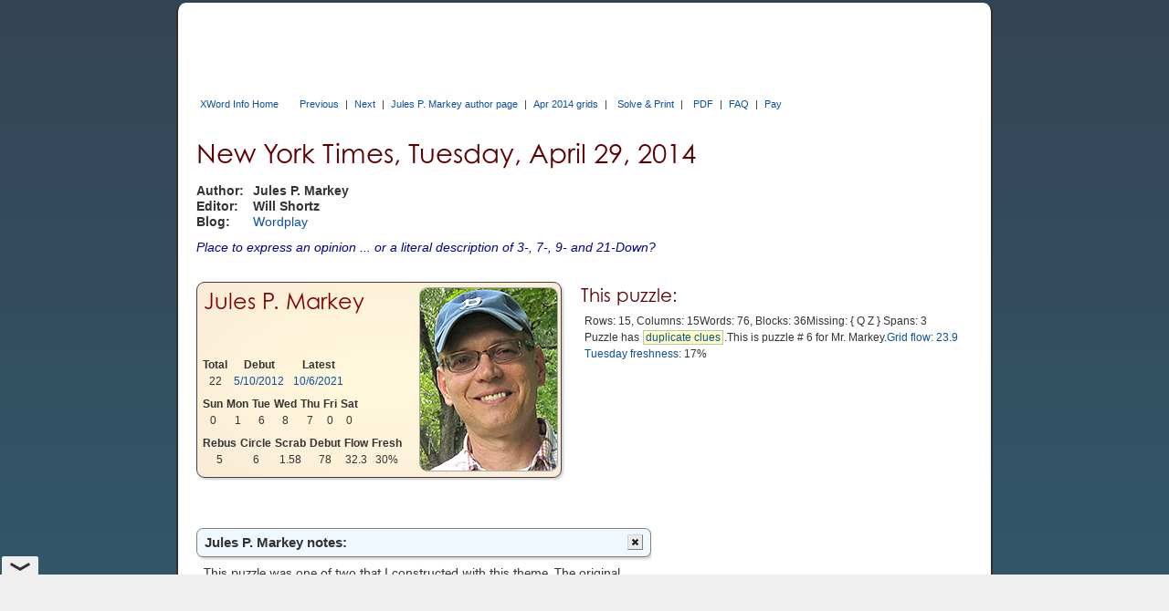

--- FILE ---
content_type: text/html; charset=utf-8
request_url: https://www.xwordinfo.com/Crossword?date=4/29/2014
body_size: 12128
content:

<!DOCTYPE html>
<html lang="en">
<head><meta charset="utf-8" /><link rel="canonical" href="https://www.xwordinfo.com/Crossword?date=4/29/2014"><meta name="viewport" content="width=device-width, initial-scale=1" /><title>
	Tuesday, April 29, 2014 NYT crossword by Jules P. Markey
</title><meta property="og:image" content="https://www.xwordinfo.com/images/XwiSocial4.png" />
    <script src="https://ajax.googleapis.com/ajax/libs/jquery/3.7.1/jquery.min.js"></script>
    <script src="https://ajax.googleapis.com/ajax/libs/jqueryui/1.14.1/jquery-ui.min.js"></script>
    <script src="/bundle/XwiJs?v=YXBAYO5TmqB-XqWB6CPHW18NyQtrOO2Oi1tD4J-O3yA1"></script>

    <link href=https://ajax.googleapis.com/ajax/libs/jqueryui/1.14.1/themes/ui-darkness/jquery-ui.min.css rel="stylesheet">
    <link href="/bundle/XwiCss?v=vAR6B5mZ_5sQ2zIg-KwcQA3JQjn7SNeYDxb5aO75faY1" rel="stylesheet"/>
<script async src="https://pagead2.googlesyndication.com/pagead/js/adsbygoogle.js?client=ca-pub-8008056854399993" crossorigin="anonymous"></script><script async src="https://cdn.fuseplatform.net/publift/tags/2/4091/fuse.js"></script><script async src='https://www.googletagmanager.com/gtag/js?id=G-4N9YZGECSH'></script>
    <script>
        window.dataLayer = window.dataLayer || [];
        function gtag() { dataLayer.push(arguments); }
        gtag('js', new Date()); gtag('config', 'G-4N9YZGECSH');
    </script><script>
        (function (c, l, a, r, i, t, y) {
            c[a] = c[a] || function () { (c[a].q = c[a].q || []).push(arguments) };
            t = l.createElement(r); t.async = 1; t.src = 'https://www.clarity.ms/tag/' + i;
            y = l.getElementsByTagName(r)[0]; y.parentNode.insertBefore(t, y);
        })(window, document, 'clarity', 'script', 'f868c6yurq');
    </script><script async src='https://www.googletagmanager.com/gtag/js?id=G-4N9YZGECSH'></script>
    <script>
        window.dataLayer = window.dataLayer || [];
        function gtag() { dataLayer.push(arguments); }
        gtag('js', new Date()); gtag('config', 'G-4N9YZGECSH');
    </script><script>
        (function (c, l, a, r, i, t, y) {
            c[a] = c[a] || function () { (c[a].q = c[a].q || []).push(arguments) };
            t = l.createElement(r); t.async = 1; t.src = 'https://www.clarity.ms/tag/' + i;
            y = l.getElementsByTagName(r)[0]; y.parentNode.insertBefore(t, y);
        })(window, document, 'clarity', 'script', 'f868c6yurq');
    </script>
    <meta name="keywords" content="No. 0429, 4/29/14, Jules P. Markey, NYT crossword clues, crossword answers, crossword blog">
    <meta name="description" content="New York Times Tuesday, April 29, 2014 NYT crossword by Jules P. Markey, with commentary">
    <script src="https://cdn.jsdelivr.net/npm/chart.js"></script>
    <link href="/bundle/CrosswordCss?v=Oq9RZb6iPZXgzKxQnke0s-_bk20OHfgmRVo8hNy2xLw1" rel="stylesheet"/>

    <script src="/bundle/CrosswordJs?v=lpAshx9C9RWEj1ri0Xs8yHou5klQLw2jwEh59WoxPmk1"></script>

    <style>
        .debut, .psonly, .unique { white-space: nowrap; }
    </style>
    <script>$(function () { xwiCW.Go({ date:"4/29/2014" }); });</script>
    
    <script type="application/ld+json">
    {
      "@context": "https://schema.org",
      "@type": "CreativeWork",
      "@id": "https://www.xwordinfo.com/Crossword?date=4/29/2014",
      "name": "New York Times Crossword, Tuesday, April 29, 2014",
      "alternateName": "NYT Crossword 04/29/2014",
      "description": "Crossword by Jules P. Markey",
      "datePublished": "2014-04-29",
      "author": {
                "@type": "Person",
                "name": "Jules P. Markey"
              },
      "editor": {
        "@type": "Person",
        "name": "Will Shortz"
      },
      "publisher": {
        "@type": "Organization",
        "name": "The New York Times",
        "url": "https://www.nytimes.com"
      },
      "copyrightHolder": {
        "@type": "Organization",
        "name": "The New York Times"
      },
      "copyrightYear": "2014",
      "inLanguage": "en-US",
      "genre": "Crossword Puzzle",
      "wordCount": 76,
      "isAccessibleForFree": false,
      "isPartOf": {
        "@type": "CreativeWorkSeries",
        "name": "New York Times Daily Crossword"
      }
    }
    </script>
</head>
<body id="body">
    <div id="pagecontent" style="max-width:850px;">
        <div>
            
            
            
            <div id="TopBanner">
	<div id="ctl20_PPanel" class="topad" data-fuse="Incontent_1">

	</div>

</div>
            <div id="unsupported">
	This web browser is not supported. Use Chrome, Edge, Safari, or Firefox for best results.
</div>
            <div id="TopLinksID" class="xlinks">
	
                <a id="TopHomeLink" class="tophomelink" href="./">XWord Info Home</a>
                

            <a class="dtlink" data-date="4/28/2014" href="/Crossword?date=4/28/2014">Previous</a> | <a class="dtlink" data-date="4/30/2014" href="/Crossword?date=4/30/2014">Next</a> | <a href="/Author/Jules_P._Markey">Jules P. Markey author page</a> | <a href="/Thumbs?month=4/2014">Apr 2014 grids</a> | <span class="cfAddLeft"><a href='https://www.nytimes.com/crosswords/game/daily/2014/04/29' data-NytDate='4/29/2014' class='dtlink'>Solve &amp; Print</a></span> | <span class="cfAddLeft"><a href='https://www.nytimes.com/svc/crosswords/v2/puzzle/print/Apr2914.pdf' data-PdfDate='4/29/2014' class='dtlink'>PDF</a></span> | <a href="FAQ">FAQ</a> | <a href="Pay">Pay</a>
</div>
            
            <div class="content3">
    
    <div id="CPHContent_TopPanel" class="toppanel">
	
        <div id="TandA">
            <h1 id="PuzTitle"><span class='largeOnly'>New York Times, </span>Tuesday, April 29, 2014</h1>
            
            <div id="CPHContent_AEGrid" class="aegrid">
		
                <div>Author:</div><div>Jules P. Markey</div>
                <div>Editor:</div><div>Will Shortz</div>
                <div id="CPHContent_BlogTitle">
			Blog:
		</div>
                <div id="CPHContent_BlogList">
			<a href='https://wordplay.blogs.nytimes.com/2014/04/28/place-to-express-an-opinion/' data-NytBlogDate='4/29/2014' class='dtlink'>Wordplay</a>
		</div>
            
	</div>
            <div id="CPHContent_KeyClue" class="keyclue"><span class="kcLit">Place to express an opinion ... or a literal description of 3-, 7-, 9- and 21-Down?</span></div>
        </div>

        <div id="CPHContent_StatsGrid" class="statsgrid">
		<div id="CPHContent_ctl03_CCPanel" class="bbCard">
			
    <div class="bbInfo">
        <div id="CPHContent_ctl03_bbNamePan" class="bbName">
				<a href='/Author/Jules_P._Markey'>Jules P. Markey</a>
			</div>
        <div class="bbTables">
            <table id="CPHContent_ctl03_StatsTable">
				<tr>
					<th>Total</th><th>Debut</th><th>Latest</th>
				</tr><tr>
					<td colspan="1">22</td><td><a class="dtlink" data-date="5/10/2012" href="/Crossword?date=5/10/2012">5/10/2012</a></td><td><a class="dtlink" data-date="10/6/2021" href="/Crossword?date=10/6/2021">10/6/2021</a></td>
				</tr>
			</table>
            <table id="CPHContent_ctl03_DowTable">
				<tr>
					<th>Sun</th><th>Mon</th><th>Tue</th><th>Wed</th><th>Thu</th><th>Fri</th><th>Sat</th>
				</tr><tr>
					<td colspan="1">0</td><td colspan="1">1</td><td colspan="1">6</td><td colspan="1">8</td><td colspan="1">7</td><td colspan="1">0</td><td colspan="1">0</td>
				</tr>
			</table>
            <table id="CPHContent_ctl03_BonusTable">
				<tr>
					<th>Rebus</th><th>Circle</th><th>Scrab</th><th>Debut</th><th>Flow</th><th>Fresh</th>
				</tr><tr>
					<td colspan="1">5</td><td colspan="1">6</td><td colspan="1">1.58</td><td colspan="1">78</td><td colspan="1">32.3</td><td colspan="1">30%</td>
				</tr>
			</table>
        </div>
    </div>
    <div class="photo"><a href="/Author/Jules_P._Markey"><img src="/images/cons/JulesPMarkey.jpg" alt="Jules P. Markey"></a></div>

		</div>
            
            <div id="CPHContent_ThisPuzzle">
			
                <h2>This puzzle:</h2>
                <div id="CPHContent_StatsData" class="statsdata">
				<span class='entity'>Rows: 15, Columns: 15</span> <span class='entity'> <span class='nowrap'>Words: 76</span>, <span class='nowrap'>Blocks: 36</span></span> <span class='entity'>Missing: <span class='misslist'>{QZ}</span></span> <span class='entity'> <span class='nowrap'>Spans: 3</span></span> <span class='entity'>Puzzle has <a href='/DupClues' class='note'>duplicate clues</a>.</span> <span class='entity'>This is puzzle # 6 for Mr. Markey.</span> <span class='entity'><a href='/FlowInfo?date=4/29/2014'>Grid flow: 23.9</a></span> <span class='entity'><a href='/Fresh?date=4/29/2014'>Tuesday freshness:</a> 17%</span> 
			</div>
            
		</div>
        
	</div>
    
</div>

    <div id="CPHContent_MidPanel" class="midpanel">
	
        <div>
            <div>
                <div id="CPHContent_NotesPan" class="notes" style="max-width:498px;">
		<div id="idCon">
			<div class='notehead connote'>Jules P. Markey notes:<div class='closebox'></div></div><div class='notetext xnote'><div class='stripped'>This puzzle was one of two that I constructed with this theme. The original idea of NEWSPAPER COLUMN as the reveal came while I was ... <a id='midCon' class='showmore'>read more</a></div><div class='full' style='display:none'><p>This puzzle was one of two that I constructed with this theme. The original idea of NEWSPAPER COLUMN as the reveal came while I was thinking about vertically themed puzzles, which unlike horizontal themes almost always have their verticality as an integral part of the theme. The other version included &quot;THE&quot; in its three 15-letter themers, as in: THE SUN ALSO RISES; THE GLOBE THEATER; and THE POST EXCHANGE, the latter of which did not pass muster with Will. Readers usually refer to their papers as &quot;the Post&quot;, &quot;the Times&quot; etc., so I did like that version, however I had a difficult time coming up with enough suitable theme entries, thus I went with the version you see today.</p>

<p>I like the published version for its four theme entries, several of which are debuts. TIMES TABLE CHART might be a bit weaker than the others, however I think most people are familiar with the term from their elementary school days, or their children&#39;s. The rest of the fill is fairly clean, so all in all I&#39;m happy with the result, as I hope you are too.</p>

<p>Finally, thanks to Will for accepting this puzzle and improving some of my underwhelming clues, although I think my clue for 42-Across is a nice bit of misdirection.</p></div></div>
		</div><div id="idJeff">
			<div class='notehead jeffnote'>Jeff Chen notes:<div class='closebox'></div></div><div class='notetext xnote'><div class='stripped'>NEWSPAPER COLUMN, how meta! Today&#39;s puzzle gives us four &quot;literal&quot; (quasi-literal?) themers, each of which starts with a stereotypical ... <a id='midJeff' class='showmore'>read more</a></div><div class='full' style='display:none'><p>NEWSPAPER COLUMN, how meta! Today&#39;s puzzle gives us four &quot;literal&quot; (quasi-literal?) themers, each of which starts with a stereotypical name of a newspaper (TIMES, GLOBE, POST, SUN). I&#39;m not sure if I&#39;m missing an added layer? The revealer refers to the entirety of each of the four themers, so perhaps TABLE, CHART, OFFICE, etc. are also the names of famous papers?</p>

<p>Anyway, a nice construction, given the high constraints. Not many people are brave enough to try a 15/12/15/12/15 skeleton, because it&#39;s a bear to tackle. (Excuse me, it&#39;s an OSA!) As would be expected, there are signs of stress due to all the across entries which span two or more themers: EMERGENTS felt off as a &quot;real thing,&quot; and hints of OSA, OSE, ESTER, HIERO, etc. crop up. It&#39;s the typical trade-off of more theme / more corresponding crossword glue vs. a less ambitious approach with cleaner fill.</p>

<p>Laying out a grid like this is tough. I bet Jules spent a lot of time considering his crossings even before starting to fill. The only two places I might have tinkered further with: where ORAL B and IRREG sit. The ??A?B and I?R?? sequences are unfriendly letter patterns, so perhaps a little more playing around with black squares could have been beneficial. That IRREG / HIERO section is about the best it could be with the given skeleton, but it did give me a little hitch as I solved. It&#39;s so tricky to work with five long themers &mdash; it&#39;s almost inevitable to have one or more trouble spots in the crossings.</p>

<p>Finally, a beautiful clue, especially nice to see on an early-week puzzle: [Places to put ones dough] for OVENS is fantastic. I thought through SAFES, VAULTS, MATTRESSES, etc. before head-slapping myself. Perfect, absolutely perfect; awesome that the clue didn&#39;t need a giveaway question mark which would have foiled all the cleverness.</p></div></div>
		</div>
	</div>
                <div id="shownotes"><a title="Display commentary about this puzzle">Show notes</a></div>
            </div>
            <div id="PuzBox">
		
                <div id="GridOnly">
			
                    <table id="PuzTable" class="PuzTable PT1">
				<tr>
					<td><div class='num'>1</div><div class='letter'>J</div></td><td><div class='num'>2</div><div class='letter'>U</div></td><td><div class='num'>3</div><div class='letter'>T</div></td><td><div class='num'>4</div><div class='letter'>S</div></td><td class="black"></td><td><div class='num'>5</div><div class='letter'>P</div></td><td><div class='num'>6</div><div class='letter'>U</div></td><td><div class='num'>7</div><div class='letter'>P</div></td><td><div class='num'>8</div><div class='letter'>A</div></td><td class="black"></td><td><div class='num'>9</div><div class='letter'>S</div></td><td><div class='num'>10</div><div class='letter'>A</div></td><td><div class='num'>11</div><div class='letter'>N</div></td><td><div class='num'>12</div><div class='letter'>E</div></td><td><div class='num'>13</div><div class='letter'>R</div></td>
				</tr><tr>
					<td><div class='num'>14</div><div class='letter'>A</div></td><td><div class='num'></div><div class='letter'>M</div></td><td><div class='num'></div><div class='letter'>I</div></td><td><div class='num'></div><div class='letter'>E</div></td><td class="black"></td><td><div class='num'>15</div><div class='letter'>U</div></td><td><div class='num'></div><div class='letter'>P</div></td><td><div class='num'></div><div class='letter'>O</div></td><td><div class='num'></div><div class='letter'>N</div></td><td class="black"></td><td><div class='num'>16</div><div class='letter'>U</div></td><td><div class='num'></div><div class='letter'>T</div></td><td><div class='num'></div><div class='letter'>E</div></td><td><div class='num'></div><div class='letter'>R</div></td><td><div class='num'></div><div class='letter'>O</div></td>
				</tr><tr>
					<td><div class='num'>17</div><div class='letter'>D</div></td><td><div class='num'></div><div class='letter'>A</div></td><td><div class='num'></div><div class='letter'>M</div></td><td><div class='num'></div><div class='letter'>E</div></td><td class="black"></td><td><div class='num'>18</div><div class='letter'>R</div></td><td><div class='num'></div><div class='letter'>E</div></td><td><div class='num'></div><div class='letter'>S</div></td><td><div class='num'></div><div class='letter'>T</div></td><td class="black"></td><td><div class='num'>19</div><div class='letter'>N</div></td><td><div class='num'></div><div class='letter'>E</div></td><td><div class='num'></div><div class='letter'>W</div></td><td><div class='num'></div><div class='letter'>A</div></td><td><div class='num'></div><div class='letter'>T</div></td>
				</tr><tr>
					<td><div class='num'>20</div><div class='letter'>E</div></td><td><div class='num'></div><div class='letter'>M</div></td><td><div class='num'></div><div class='letter'>E</div></td><td><div class='num'></div><div class='letter'>R</div></td><td><div class='num'>21</div><div class='letter'>G</div></td><td><div class='num'></div><div class='letter'>E</div></td><td><div class='num'></div><div class='letter'>N</div></td><td><div class='num'></div><div class='letter'>T</div></td><td><div class='num'></div><div class='letter'>S</div></td><td class="black"></td><td><div class='num'>22</div><div class='letter'>W</div></td><td><div class='num'></div><div class='letter'>A</div></td><td><div class='num'></div><div class='letter'>S</div></td><td><div class='num'></div><div class='letter'>T</div></td><td><div class='num'></div><div class='letter'>E</div></td>
				</tr><tr>
					<td><div class='num'>23</div><div class='letter'>D</div></td><td><div class='num'></div><div class='letter'>I</div></td><td><div class='num'></div><div class='letter'>S</div></td><td class="black"></td><td><div class='num'>24</div><div class='letter'>L</div></td><td><div class='num'></div><div class='letter'>E</div></td><td><div class='num'></div><div class='letter'>N</div></td><td><div class='num'></div><div class='letter'>O</div></td><td class="black"></td><td><div class='num'>25</div><div class='letter'>P</div></td><td><div class='num'></div><div class='letter'>O</div></td><td><div class='num'></div><div class='letter'>M</div></td><td><div class='num'></div><div class='letter'>P</div></td><td class="black"></td><td class="black"></td>
				</tr><tr>
					<td class="black"></td><td class="black"></td><td><div class='num'>26</div><div class='letter'>T</div></td><td><div class='num'>27</div><div class='letter'>A</div></td><td><div class='num'></div><div class='letter'>O</div></td><td><div class='num'></div><div class='letter'>S</div></td><td class="black"></td><td><div class='num'>28</div><div class='letter'>F</div></td><td><div class='num'>29</div><div class='letter'>A</div></td><td><div class='num'></div><div class='letter'>R</div></td><td><div class='num'></div><div class='letter'>R</div></td><td class="black"></td><td><div class='num'>30</div><div class='letter'>A</div></td><td><div class='num'>31</div><div class='letter'>L</div></td><td><div class='num'>32</div><div class='letter'>A</div></td>
				</tr><tr>
					<td><div class='num'>33</div><div class='letter'>O</div></td><td><div class='num'>34</div><div class='letter'>R</div></td><td><div class='num'></div><div class='letter'>A</div></td><td><div class='num'></div><div class='letter'>L</div></td><td><div class='num'></div><div class='letter'>B</div></td><td class="black"></td><td><div class='num'>35</div><div class='letter'>A</div></td><td><div class='num'></div><div class='letter'>F</div></td><td><div class='num'></div><div class='letter'>R</div></td><td><div class='num'></div><div class='letter'>O</div></td><td><div class='num'></div><div class='letter'>S</div></td><td class="black"></td><td><div class='num'>36</div><div class='letter'>P</div></td><td><div class='num'></div><div class='letter'>U</div></td><td><div class='num'></div><div class='letter'>G</div></td>
				</tr><tr>
					<td><div class='num'>37</div><div class='letter'>R</div></td><td><div class='num'></div><div class='letter'>U</div></td><td><div class='num'></div><div class='letter'>B</div></td><td><div class='num'></div><div class='letter'>L</div></td><td><div class='num'></div><div class='letter'>E</div></td><td class="black"></td><td><div class='num'>38</div><div class='letter'>B</div></td><td><div class='num'></div><div class='letter'>I</div></td><td><div class='num'></div><div class='letter'>T</div></td><td class="black"></td><td><div class='num'>39</div><div class='letter'>H</div></td><td><div class='num'>40</div><div class='letter'>I</div></td><td><div class='num'></div><div class='letter'>E</div></td><td><div class='num'></div><div class='letter'>R</div></td><td><div class='num'></div><div class='letter'>O</div></td>
				</tr><tr>
					<td><div class='num'>41</div><div class='letter'>E</div></td><td><div class='num'></div><div class='letter'>E</div></td><td><div class='num'></div><div class='letter'>L</div></td><td class="black"></td><td><div class='num'>42</div><div class='letter'>T</div></td><td><div class='num'>43</div><div class='letter'>R</div></td><td><div class='num'></div><div class='letter'>U</div></td><td><div class='num'></div><div class='letter'>C</div></td><td><div class='num'></div><div class='letter'>E</div></td><td class="black"></td><td><div class='num'>44</div><div class='letter'>I</div></td><td><div class='num'></div><div class='letter'>R</div></td><td><div class='num'></div><div class='letter'>R</div></td><td><div class='num'></div><div class='letter'>E</div></td><td><div class='num'></div><div class='letter'>G</div></td>
				</tr><tr>
					<td><div class='num'>45</div><div class='letter'>O</div></td><td><div class='num'></div><div class='letter'>S</div></td><td><div class='num'></div><div class='letter'>E</div></td><td class="black"></td><td><div class='num'>46</div><div class='letter'>R</div></td><td><div class='num'></div><div class='letter'>A</div></td><td><div class='num'></div><div class='letter'>T</div></td><td><div class='num'></div><div class='letter'>E</div></td><td class="black"></td><td><div class='num'>47</div><div class='letter'>O</div></td><td><div class='num'></div><div class='letter'>P</div></td><td><div class='num'></div><div class='letter'>E</div></td><td><div class='num'></div><div class='letter'>C</div></td><td class="black"></td><td class="black"></td>
				</tr><tr>
					<td class="black"></td><td class="black"></td><td><div class='num'>48</div><div class='letter'>C</div></td><td><div class='num'>49</div><div class='letter'>L</div></td><td><div class='num'></div><div class='letter'>O</div></td><td><div class='num'></div><div class='letter'>Y</div></td><td class="black"></td><td><div class='num'>50</div><div class='letter'>B</div></td><td><div class='num'>51</div><div class='letter'>O</div></td><td><div class='num'></div><div class='letter'>R</div></td><td><div class='num'></div><div class='letter'>E</div></td><td class="black"></td><td><div class='num'>52</div><div class='letter'>O</div></td><td><div class='num'>53</div><div class='letter'>S</div></td><td><div class='num'>54</div><div class='letter'>A</div></td>
				</tr><tr>
					<td><div class='num'>55</div><div class='letter'>H</div></td><td><div class='num'>56</div><div class='letter'>I</div></td><td><div class='num'></div><div class='letter'>H</div></td><td><div class='num'></div><div class='letter'>A</div></td><td><div class='num'></div><div class='letter'>T</div></td><td class="black"></td><td><div class='num'>57</div><div class='letter'>C</div></td><td><div class='num'></div><div class='letter'>O</div></td><td><div class='num'></div><div class='letter'>V</div></td><td><div class='num'></div><div class='letter'>E</div></td><td><div class='num'></div><div class='letter'>R</div></td><td><div class='num'>58</div><div class='letter'>A</div></td><td><div class='num'></div><div class='letter'>L</div></td><td><div class='num'></div><div class='letter'>L</div></td><td><div class='num'></div><div class='letter'>S</div></td>
				</tr><tr>
					<td><div class='num'>59</div><div class='letter'>A</div></td><td><div class='num'></div><div class='letter'>V</div></td><td><div class='num'></div><div class='letter'>A</div></td><td><div class='num'></div><div class='letter'>N</div></td><td><div class='num'></div><div class='letter'>T</div></td><td class="black"></td><td><div class='num'>60</div><div class='letter'>A</div></td><td><div class='num'></div><div class='letter'>X</div></td><td><div class='num'></div><div class='letter'>E</div></td><td><div class='num'></div><div class='letter'>L</div></td><td class="black"></td><td><div class='num'>61</div><div class='letter'>C</div></td><td><div class='num'></div><div class='letter'>U</div></td><td><div class='num'></div><div class='letter'>E</div></td><td><div class='num'></div><div class='letter'>S</div></td>
				</tr><tr>
					<td><div class='num'>62</div><div class='letter'>V</div></td><td><div class='num'></div><div class='letter'>E</div></td><td><div class='num'></div><div class='letter'>R</div></td><td><div class='num'></div><div class='letter'>G</div></td><td><div class='num'></div><div class='letter'>E</div></td><td class="black"></td><td><div class='num'>63</div><div class='letter'>P</div></td><td><div class='num'></div><div class='letter'>E</div></td><td><div class='num'></div><div class='letter'>N</div></td><td><div class='num'></div><div class='letter'>S</div></td><td class="black"></td><td><div class='num'>64</div><div class='letter'>A</div></td><td><div class='num'></div><div class='letter'>M</div></td><td><div class='num'></div><div class='letter'>E</div></td><td><div class='num'></div><div class='letter'>N</div></td>
				</tr><tr>
					<td><div class='num'>65</div><div class='letter'>E</div></td><td><div class='num'></div><div class='letter'>S</div></td><td><div class='num'></div><div class='letter'>T</div></td><td><div class='num'></div><div class='letter'>E</div></td><td><div class='num'></div><div class='letter'>R</div></td><td class="black"></td><td><div class='num'>66</div><div class='letter'>E</div></td><td><div class='num'></div><div class='letter'>S</div></td><td><div class='num'></div><div class='letter'>S</div></td><td><div class='num'></div><div class='letter'>E</div></td><td class="black"></td><td><div class='num'>67</div><div class='letter'>I</div></td><td><div class='num'></div><div class='letter'>N</div></td><td><div class='num'></div><div class='letter'>K</div></td><td><div class='num'></div><div class='letter'>S</div></td>
				</tr>
			</table>
                    
                
		</div>
                <div class="copy"><span id="CPHContent_Copyright">© 2014, The New York Times</span><span id="CPHContent_PuzNum" class="puznum">4/29/14 ( No. 23,548 )</span></div>
                
            
	</div>
        </div>
        <div id="CPHContent_SideAd" class="sidebox">
		





<div id="CPHContent_ctl06_PubliftVREC" class="sidead" data-fuse="Incontent_VREC">

		</div>
	</div>
    
</div>
    
    <div id="Inc2" data-fuse="Incontent_2">

</div>

    <div id="CPHContent_ClueBox" class="cluebox">
	
        <div id="ACluesPan">
		
            <div class="clueshead">Across</div>
            <div class="numclue"><div>1</div><div>Sticks (out) : <a href="/Finder?w=JUTS">JUTS</a></div><div>5</div><div>Cocoon contents : <a href="/Finder?w=PUPA">PUPA</a></div><div>9</div><div>More balanced : <a href="/Finder?w=SANER">SANER</a></div><div>14</div><div>Man's Brest friend? : <a href="/Finder?w=AMIE">AMIE</a></div><div>15</div><div>Atop : <a href="/Finder?w=UPON">UPON</a></div><div>16</div><div>In ___ (unborn) : <a href="/Finder?w=UTERO">UTERO</a></div><div>17</div><div>Agatha Christie title : <a href="/Finder?w=DAME">DAME</a></div><div>18</div><div>"Parade ___!" : <a href="/Finder?w=REST">REST</a></div><div>19</div><div>Inexperienced in : <a href="/Finder?w=NEWAT">NEWAT</a></div><div>20</div><div>Ones coming into view : <a href="/Finder?w=EMERGENTS">EMERGENTS</a></div><div>22</div><div>Trash : <a href="/Finder?w=WASTE">WASTE</a></div><div>23</div><div>Trash : <a href="/Finder?w=DIS">DIS</a></div><div>24</div><div>2014 TV retiree : <a href="/Finder?w=LENO">LENO</a></div><div>25</div><div>Splendor : <a href="/Finder?w=POMP">POMP</a></div><div>26</div><div>___ Ski Valley, N.M. : <a href="/Finder?w=TAOS">TAOS</a></div><div>28</div><div>Jamie of old TV : <a href="/Finder?w=FARR">FARR</a></div><div>30</div><div>___ carte : <a href="/Finder?w=ALA">ALA</a></div><div>33</div><div>Brand in a bathroom cabinet : <a href="/Finder?w=ORALB">ORALB</a></div><div>35</div><div>Big dos : <a href="/Finder?w=AFROS">AFROS</a></div><div>36</div><div>Wrinkly-faced dog : <a href="/Finder?w=PUG">PUG</a></div><div>37</div><div>Russian money : <a href="/Finder?w=RUBLE">RUBLE</a></div><div>38</div><div>Fell for an April fool, say : <a href="/Finder?w=BIT">BIT</a></div><div>39</div><div>Prefix with glyphic : <a href="/Finder?w=HIERO">HIERO</a></div><div>41</div><div>Unagi, in sushi : <a href="/Finder?w=EEL">EEL</a></div><div>42</div><div>Stay in the fight? : <a href="/Finder?w=TRUCE">TRUCE</a></div><div>44</div><div>Kind of verb: Abbr. : <a href="/Finder?w=IRREG">IRREG</a></div><div>45</div><div>Suffix with verb- : <a href="/Finder?w=OSE">OSE</a></div><div>46</div><div>Miles per hour, e.g. : <a href="/Finder?w=RATE">RATE</a></div><div>47</div><div>Indonesia joined it in 1962 ... and left in 2008 : <a href="/Finder?w=OPEC">OPEC</a></div><div>48</div><div>Be too sweet : <a href="/Finder?w=CLOY">CLOY</a></div><div>50</div><div>Auger : <a href="/Finder?w=BORE">BORE</a></div><div>52</div><div>Mexican mama bear : <a href="/Finder?w=OSA">OSA</a></div><div>55</div><div>Drum kit part : <a href="/Finder?w=HIHAT">HIHAT</a></div><div>57</div><div>Some work clothes : <a href="/Finder?w=COVERALLS">COVERALLS</a></div><div>59</div><div>Before: Fr. : <a href="/Finder?w=AVANT">AVANT</a></div><div>60</div><div>Rink jump : <a href="/Finder?w=AXEL">AXEL</a></div><div>61</div><div>Sticks in the rec room : <a href="/Finder?w=CUES">CUES</a></div><div>62</div><div>Brink : <a href="/Finder?w=VERGE">VERGE</a></div><div>63</div><div>Writes indelibly : <a href="/Finder?w=PENS">PENS</a></div><div>64</div><div>Word said just before opening the eyes : <a href="/Finder?w=AMEN">AMEN</a></div><div>65</div><div>Nitroglycerin, e.g. : <a href="/Finder?w=ESTER">ESTER</a></div><div>66</div><div>In ___ (actually) : <a href="/Finder?w=ESSE">ESSE</a></div><div>67</div><div>Writes indelibly : <a href="/Finder?w=INKS">INKS</a></div></div>
        
	</div>
        <div id="DCluesPan">
		
            <div class="clueshead">Down</div>
            <div class="numclue"><div>1</div><div>Feeling "been there, done that," say : <a href="/Finder?w=JADED">JADED</a></div><div>2</div><div>One of the five basic tastes : <a href="/Finder?w=UMAMI">UMAMI</a></div><div>3</div><div>Multiplication aid : <a class="unique" href="/Finder?w=TIMESTABLECHART">TIMESTABLECHART</a></div><div>4</div><div>Reader of tea leaves, e.g. : <a href="/Finder?w=SEER">SEER</a></div><div>5</div><div>Makes smoothies, e.g. : <a href="/Finder?w=PUREES">PUREES</a></div><div>6</div><div>Phila. school : <a href="/Finder?w=UPENN">UPENN</a></div><div>7</div><div>Mail holders : <a class="debut" href="/Finder?w=POSTOFFICEBOXES">POSTOFFICEBOXES</a></div><div>8</div><div>Sources of formic acid : <a href="/Finder?w=ANTS">ANTS</a></div><div>9</div><div>Ardent beachgoer : <a class="unique" href="/Finder?w=SUNWORSHIPER">SUNWORSHIPER</a></div><div>10</div><div>Elite group : <a href="/Finder?w=ATEAM">ATEAM</a></div><div>11</div><div>Place to express an opinion ... or a literal description of 3-, 7-, 9- and 21-Down? : <a href="/Finder?w=NEWSPAPERCOLUMN">NEWSPAPERCOLUMN</a></div><div>12</div><div>Part of Q.E.D. : <a href="/Finder?w=ERAT">ERAT</a></div><div>13</div><div>Memorization : <a href="/Finder?w=ROTE">ROTE</a></div><div>21</div><div>Basketball showman : <a href="/Finder?w=GLOBETROTTER">GLOBETROTTER</a></div><div>25</div><div>See 27-Down : <a href="/Finder?w=PRO">PRO</a></div><div>27</div><div>With 25-Down, football star : <a href="/Finder?w=ALL">ALL</a></div><div>29</div><div>Prado works : <a href="/Finder?w=ARTE">ARTE</a></div><div>31</div><div>Tackle item : <a href="/Finder?w=LURE">LURE</a></div><div>32</div><div>On the edge of one's seat : <a href="/Finder?w=AGOG">AGOG</a></div><div>33</div><div>Cookie that's kosher : <a href="/Finder?w=OREO">OREO</a></div><div>34</div><div>Laments : <a href="/Finder?w=RUES">RUES</a></div><div>35</div><div>Share a border : <a href="/Finder?w=ABUT">ABUT</a></div><div>40</div><div>Wrath : <a href="/Finder?w=IRE">IRE</a></div><div>43</div><div>Beam : <a href="/Finder?w=RAY">RAY</a></div><div>47</div><div>Ominous end of a threat : <a href="/Finder?w=ORELSE">ORELSE</a></div><div>49</div><div>Hope in Hollywood : <a href="/Finder?w=LANGE">LANGE</a></div><div>51</div><div>Places to put one's dough : <a href="/Finder?w=OVENS">OVENS</a></div><div>53</div><div>Aerodynamic : <a href="/Finder?w=SLEEK">SLEEK</a></div><div>54</div><div>Federations: Abbr. : <a href="/Finder?w=ASSNS">ASSNS</a></div><div>55</div><div>Eat : <a href="/Finder?w=HAVE">HAVE</a></div><div>56</div><div>Composer Charles : <a href="/Finder?w=IVES">IVES</a></div><div>57</div><div>___ Verde Islands : <a href="/Finder?w=CAPE">CAPE</a></div><div>58</div><div>Palm fruit : <a href="/Finder?w=ACAI">ACAI</a></div></div>
        
	</div>
    
</div>

    <div id="CPHContent_AnsSumPan">
	
        <p>Answer summary:<br><span class='unique'>2 unique to this puzzle</span>,  <span class='debut'>1 debuted here and reused later</span>.</p>
    
</div>
    
    <!-- Analyze section -->

    <div id="analyze">
        <div id="CPHContent_AnalyzePanel">
	
            <input type="button" id="anbut" value="Analyze this puzzle" onclick="xwiCW.AnalyzePuzzle()" />
        
</div>
        <div id="anmsg" style="display: none; margin-top: 10px">Analyzing...</div>

        <div id="analysis" style="display: none">
            <h2 style="margin-top: 20px; margin-bottom: 16px">Analysis</h2>
            <p>There are 15 rows and 15 columns, with 0 rebus squares, and no cheater squares.</p><p>The grid uses 24 of 26 letters, missing <span style='letter-spacing:3px'>QZ</span>.</p><p>It has normal rotational symmetry.</p><p>Average word length: 4.97, Scrabble score: 290, Scrabble average: 1.53.</p><p>Puzzle has 6 fill-in-the-blank clues and 3 cross-reference clues.</p><p>Grid flow: 23.9 is at the 24.0 percentile of all Modern Era crosswords.</p><p>Duplicate clues: &nbsp; Trash &mdash; Writes indelibly</p><p style='margin-top:30px'>This puzzle has 2 unique answer words.</p><div class='ulist'><a class='unique' href="/Finder?w=SUNWORSHIPER">SUNWORSHIPER</a> <a class='unique' href="/Finder?w=TIMESTABLECHART">TIMESTABLECHART</a></div><p>It has 1 word that debuted in this puzzle and
                was later reused:</p><div class='ulist'><a class='debut' href="/Finder?w=POSTOFFICEBOXES">POSTOFFICEBOXES&nbsp;(2)</a></div><p>These 22 answer words are not legal Scrabble&trade; entries, which sometimes means they are interesting:</p><div class='except'><a href="/Finder?w=ARTE">ARTE</a> <a href="/Finder?w=ASSNS">ASSNS</a> <a href="/Finder?w=ATEAM">ATEAM</a> <a href="/Finder?w=ERAT">ERAT</a> <a href="/Finder?w=FARR">FARR</a> <a href="/Finder?w=HIERO">HIERO</a> <a href="/Finder?w=HIHAT">HIHAT</a> <a href="/Finder?w=IRREG">IRREG</a> <a href="/Finder?w=IVES">IVES</a> <a href="/Finder?w=LANGE">LANGE</a> <a href="/Finder?w=NEWAT">NEWAT</a> <a href="/Finder?w=NEWSPAPERCOLUMN">NEWSPAPERCOLUMN</a> <a href="/Finder?w=OPEC">OPEC</a> <a href="/Finder?w=ORALB">ORALB</a> <a href="/Finder?w=ORELSE">ORELSE</a> <a href="/Finder?w=OREO">OREO</a> <a href="/Finder?w=OSA">OSA</a> <a href="/Finder?w=POSTOFFICEBOXES">POSTOFFICEBOXES</a> <a href="/Finder?w=SUNWORSHIPER">SUNWORSHIPER</a> <a href="/Finder?w=TIMESTABLECHART">TIMESTABLECHART</a> <a href="/Finder?w=UPENN">UPENN</a> <a href="/Finder?w=UTERO">UTERO</a></div><br>

            <hr>
            <h3>Day of week comparisons</h3>
            <div id="Avg" class="ox"></div>
            <div style="margin-top: 8px">Rebus puzzles are ignored when calculating averages. Flow averages also exclude disconnected grids.</div>
            <div>The green highlighted squares show which daily puzzle average is closest to this puzzle for each statistical category.</div>

            <hr>
            <h3 style="margin-bottom: 0">Distribution of answer words by length</h3>
            <div id="ansLengthChart"><canvas id="jsChart2"></canvas></div>
            <div id="DistByLen"></div>

            <hr>
            <h3 style="margin-top: 20px">Letter distribution</h3>
            <div id="LetterDist" class="ox"></div>
            <table id="ScrabLegend" class="XTab2">
                <tr>
                    <td class="rb6b">Scrabble Score: 1</td>
                    <td class="rb5">2</td>
                    <td class="rb4">3</td>
                    <td class="rb3">4</td>
                    <td class="rb2">5</td>
                    <td class="rb1">8</td>
                    <td class="rb0">10</td>
                </tr>
            </table>

            <hr>
            <h3 id="thumbnails">Thumbnails</h3>
            <p>Various thumbnail views are shown:</p>
            <ul>
                <li>Standard view shows the grid pattern most clearly</li>
                <li>Open Squares (those which don't touch any block, even diagonally) are blue</li>
                <li>Vowel distribution</li>
                <li>Scrabble score uses the same color key as above</li>
                <li>Freshness view shows unique answers in red (see colorized grid below)</li>
            </ul>
            <div id="ThumbTables" style="margin-top: 25px"></div>

            <h3>With answers</h3>
            <div id="ThumbTables2"></div>

            <hr>
            <h3>Puzzles that may be similar to this one</h3>
            <p>Crosswords that share the most words with this one (excluding Sundays):</p>
            <div id="CommonWords"></div>
            <p style="margin-top: 30px">Unusual or long words that appear elsewhere:</p>
            <div id="UnusualWords" class="ox"></div>

            <hr>
            <h3>Identical grids</h3>
            <p>Other puzzles with the same block pattern as this one:</p>
            <div id="IdenticalGrids"></div>
            <div id="IdenticalText"></div>

            <h3>Topologically similar grids</h3>
            <p>Other crosswords with exactly 36 blocks, 76 words, 73 open squares, and an average word length of 4.97:</p>
            <div id="TopoGrids"></div>
            <div id="TopoText"></div>

            <hr>
            <h3>Colorized grid for Tue Apr 29, 2014</h3>
            <p>The next two sections attempt to show how fresh the grid entries are.</p>
            <p>
                In this view, unusual answers are colored depending on how often they have appeared in other puzzles.<br>
                Unique answers are in red, red overwrites orange which overwrites yellow, etc.
            </p>
            
            <div id="ColorGrid"></div>
            <table id="ColorLegend" class="XTab2">
                <tr>
                    <td class="rb0">Unique</td>
                    <td class="rb1">1 other</td>
                    <td class="rb2">2 others</td>
                    <td class="rb3">3 others</td>
                    <td class="rb4">4 others</td>
                </tr>
            </table>

            <hr>
            <h3>Freshness Factor</h3>
            
            <div class="wow">
                <span id="FreshnessInfo"></span>
            </div>

            <p style="clear:left">Freshness Factor is a calculation that compares the number of times words in this puzzle have appeared
                in other Modern Era puzzles.<br>
                <a id="CPHContent_FreshLink2" href="Fresh?date=4/29/2014">Click here for an explanation</a>.
            </p>
            <p>The chart below shows how many times each word has been used across <em>all</em> NYT puzzles, old and modern including Variety.</p>
            <div id="Fresh" style="margin-top:20px"></div>
        </div>
    </div>

    <!-- End analyze section -->
    
    
    
    <div style="font-size: 11pt">
        <p style="margin-top:50px">
            Found bugs or have suggestions? <a href="mailto:info@xwordinfo.com?subject=Tuesday,%20April%2029,%202014%20crossword%20by%20Jules%20P.%20Markey">Please let us know</a>.
        </p>
        <p style="margin-bottom: 30px">Like this puzzle? Please share this page on social media to help spread the word about XWord Info. Thanks!</p>
        <div id="CPHContent_BotLinks">
	<a class="dtlink" data-date="4/28/2014" href="/Crossword?date=4/28/2014">Previous puzzle</a> | <a class="dtlink" data-date="4/30/2014" href="/Crossword?date=4/30/2014">Next puzzle</a>
</div>
    </div>
</div>
        </div>
        <div id="cellar">
            <div id="BotBanner">
	

</div>
            <div id="cellarInfo">
                <div><a href="/">XWord Info Home</a></div>
                <div id="DefCopy">
	XWord Info &copy; 2007-2026, <span class="nowrap">Jim Horne</span>
</div>
                <div id="PLT" class="plt">
	59 ms
</div>
            </div>
        </div>
    </div>
    <div id="PLSpace">

</div>
</body>
</html>

--- FILE ---
content_type: text/html; charset=utf-8
request_url: https://www.google.com/recaptcha/api2/aframe
body_size: 267
content:
<!DOCTYPE HTML><html><head><meta http-equiv="content-type" content="text/html; charset=UTF-8"></head><body><script nonce="4-NeICi5zFhDqP0optbvjQ">/** Anti-fraud and anti-abuse applications only. See google.com/recaptcha */ try{var clients={'sodar':'https://pagead2.googlesyndication.com/pagead/sodar?'};window.addEventListener("message",function(a){try{if(a.source===window.parent){var b=JSON.parse(a.data);var c=clients[b['id']];if(c){var d=document.createElement('img');d.src=c+b['params']+'&rc='+(localStorage.getItem("rc::a")?sessionStorage.getItem("rc::b"):"");window.document.body.appendChild(d);sessionStorage.setItem("rc::e",parseInt(sessionStorage.getItem("rc::e")||0)+1);localStorage.setItem("rc::h",'1768972801420');}}}catch(b){}});window.parent.postMessage("_grecaptcha_ready", "*");}catch(b){}</script></body></html>